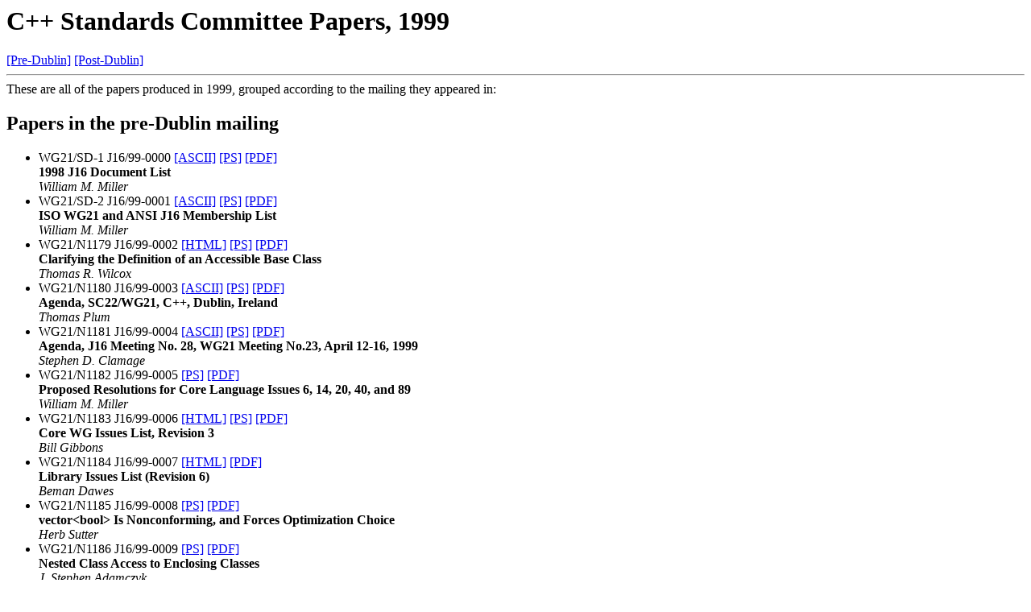

--- FILE ---
content_type: text/html
request_url: http://keld2.klid.dk/JTC1/SC22/WG21/docs/papers/1999/
body_size: 1866
content:
<html>
<head>
<title>
C++ Standards Committee Papers, 1999
</title>
</head>

<body>

<h1>C++ Standards Committee Papers, 1999</h1>
<a href="#Pre-Dublin">[Pre-Dublin]</a>
<a href="#Post-Dublin">[Post-Dublin]</a>
<hr>
These are all of the papers produced in 1999, grouped according
to the mailing they appeared in:

<a name="Pre-Dublin">
<h2>Papers in the pre-Dublin mailing</h2>
<ul>
<li>WG21/SD-1 J16/99-0000 <a href="sd-1dub1.asc">[ASCII]</a> <a href="sd-1dub1.pdf">[PS]</a> <a href="sd-1dub1.pdf">[PDF]</a> <br>
	<b>1998 J16 Document List</b><br>
	<i>William M. Miller</i>
<li>WG21/SD-2 J16/99-0001 <a href="sd-2dub1.asc">[ASCII]</a> <a href="sd-2dub1.ps">[PS]</a> <a href="sd-2dub1.pdf">[PDF]</a> <br>
	<b>ISO WG21 and ANSI J16 Membership List</b><br>
	<i>William M. Miller</i>
<li>WG21/N1179 J16/99-0002 <a href="n1179.htm">[HTML]</a> <a href="n1179.ps">[PS]</a> <a href="n1179.pdf">[PDF]</a> <br>
	<b>Clarifying the Definition of an Accessible Base Class</b><br>
	<i>Thomas R. Wilcox</i>
<li>WG21/N1180 J16/99-0003 <a href="n1180.asc">[ASCII]</a> <a href="n1180.ps">[PS]</a> <a href="n1180.pdf">[PDF]</a> <br>
	<b>Agenda, SC22/WG21, C++, Dublin, Ireland</b><br>
	<i>Thomas Plum</i>
<li>WG21/N1181 J16/99-0004 <a href="n1181.asc">[ASCII]</a> <a href="n1181.ps">[PS]</a> <a href="n1181.pdf">[PDF]</a> <br>
	<b>Agenda, J16 Meeting No. 28, WG21 Meeting No.23, April 12-16, 1999</b><br>
	<i>Stephen D. Clamage</i>
<li>WG21/N1182 J16/99-0005 <a href="n1182.ps">[PS]</a> <a href="n1182.pdf">[PDF]</a> <br>
	<b>Proposed Resolutions for Core Language Issues 6, 14, 20, 40, and 89</b><br>
	<i>William M. Miller</i>
<li>WG21/N1183 J16/99-0006 <a href="../../../prot/14882fdis/n1183.htm">[HTML]</a> <a href="../../../prot/14882fdis/n1183.ps">[PS]</a> <a href="../../../prot/14882fdis/n1183.pdf">[PDF]</a> <br>
	<b>Core WG Issues List, Revision 3</b><br>
	<i>Bill Gibbons</i>
<li>WG21/N1184 J16/99-0007 <a href="../../../prot/14882fdis/n1184.htm">[HTML]</a> <a href="../../../prot/14882fdis/n1184.pdf">[PDF]</a> <br>
	<b>Library Issues List (Revision 6)</b><br>
	<i>Beman Dawes</i>
<li>WG21/N1185 J16/99-0008 <a href="n1185.ps">[PS]</a> <a href="n1185.pdf">[PDF]</a> <br>
	<b>vector&lt;bool&gt; Is Nonconforming, and Forces Optimization Choice</b><br>
	<i>Herb Sutter</i>
<li>WG21/N1186 J16/99-0009 <a href="n1186.ps">[PS]</a> <a href="n1186.pdf">[PDF]</a> <br>
	<b>Nested Class Access to Enclosing Classes</b><br>
	<i>J. Stephen Adamczyk</i>
<li>WG21/N1187 J16/99-0010 <a href="n1187.ps">[PS]</a> <a href="n1187.pdf">[PDF]</a> <br>
	<b>Class Name Injection Issues</b><br>
	<i>John Spicer</i>
<li>WG21/N1188 J16/99-0011 <a href="n1188.ps">[PS]</a> <a href="n1188.pdf">[PDF]</a> <br>
	<b>Binder Problem and Reference Proposal</b><br>
	<i>Bjarne Stroustrup</i>
<li>WG21/N1189 J16/99-0012 <a href="n1189.pdf">[PDF]</a> <br>
	<b>ISO/IEC FCD 14651.2 -- International String Ordering</b><br>
	<i>Keld Simonsen</i>
<li>WG21/N1190 J16/99-0013 <a href="n1190.pdf">[PDF]</a> <br>
	<b>ISO/IECFCD2 14652 -- Specification Method for Cultural Conventions</b><br>
	<i>Keld Simonsen</i>
<li>WG21/N1191 J16/99-0014 <a href="n1191.ps">[PS]</a> <a href="n1191.pdf">[PDF]</a> <br>
	<b>Defect Report: Definition of default-initialization (revised)</b><br>
	<i>Andrew Koenig</i>
<li>WG21/N1192 J16/99-0015 <a href="n1192.ps">[PS]</a> <a href="n1192.pdf">[PDF]</a> <br>
	<b>Introduction and Rationale for Basic I/O Hardware Addressing</b><br>
	<i>Jan Kristoffersen</i>

</ul>

<a name="Post-Dublin">
<h2>Papers in the post-Dublin mailing</h2>
<ul>
<li>WG21/SD-1 J16/99-0000R1 <a href="sd-1.asc">[ASCII]</a> <a href="sd-1.ps">[PS]</a> <a href="sd-1.pdf">[PDF]</a><br>
	<b>1999 J16 Document List</b><br>
	<i>William M. Miller</i>
<li>WG21/SD-2 J16/99-0001R1 <a href="sd-2.asc">[ASCII]</a> <a href="sd-2.ps">[PS]</a> <a href="sd-2.pdf">[PDF]</a> <br>
	<b>ISO WG21 and ANSI J16 Membership List</b><br>
	<i>William M. Miller</i>
<li>WG21/N1193 J16/99-0016 <a href="../../../prot/14882fdis/n1193.html">[HTML]</a> <a href="../../../prot/14882fdis/n1193.ps">[PS]</a> <a href="../../../prot/14882fdis/n1193.pdf">[PDF]</a> <br>
	<b>C++ Standard Library Issues List (Revision 8)</b><br>
	<i>Beman Dawes</i>
<li>WG21/N1194 J16/99-0017 <a href="n1194.html">[HTML]</a> <a href="n1194.ps">[PS]</a> <a href="n1194.pdf">[PDF]</a> <br>
	<b>Formal Minutes J16+WG21 Meeting</b><br>
	<i>Sean Corfield</i>
<li>WG21/N1195 J16/99-0018 <a href="n1195.html">[HTML]</a> <a href="n1195.ps">[PS]</a> <a href="n1195.pdf">[PDF]</a> <br>
	<b>Record of Discussions J16+WG21 Meeting</b><br>
	<i>Sean Corfield</i>
<li>WG21/N1196 J16/99-0019 <a href="n1196.html">[HTML]</a> <a href="n1196.ps">[PS]</a> <a href="n1196.pdf">[PDF]</a> <br>
	<b>Core WG Defect Resolutions -- Dublin</b><br>
	<i>David Vandevoorde</i>
<li>WG21/N1197 J16/99-0020 <a href="n1197.ps">[PS]</a> <a href="n1197.pdf">[PDF]</a> <br>
	<b>Motions, J16+WG21 Meeting</b><br>
	<i>Martin O'Riordan</i>
<li>WG21/N1198 J16/99-0021 (Missing from distribution)<br>
	<b>Clarifying the Definition of Accessible Base Class (Revision 2)</b><br>
	<i>Tom Wilcox</i>
<li>WG21/N1199 J16/99-0022 <a href="n1199.html">[HTML]</a> <a href="n1199.ps">[PS]</a> <a href="n1199.pdf">[PDF]</a> <br>
	<b>Kona Meeting Arrangements</b><br>
	<i>Thomas Plum</i>
<li>WG21/N1200 J16/99-0023 <a href="n1200.asc">[ASCII]</a> <a href="n1200.ps">[PS]</a> <a href="n1200.pdf">[PDF]</a> <br>
	<b>Agenda, SC22/WG21, C++, Kona, Hawaii</b><br>
	<i>Thomas Plum</i>
<li>WG21/SD5 J16/99-0024 (Missing from distribution) <br>
	<b>WG21 and J16 (C++) Joint Mailing and Meeting Information</b><br>
	<i>Thomas Plum</i>
<li>WG21/N1201 J16/99-0025 <a href="../../../prot/14882fdis/n1201.html">[HTML]</a> <a href="../../../prot/14882fdis/n1201.ps">[PS]</a> <a href="../../../prot/14882fdis/n1201.pdf">[PDF]</a><br>
	<b>Core WG Issues List, Revision 4</b><br>
	<i>Daveed Vandevoorde</i>
<li>WG21/N1202 J16/99-0026 <a href="n1202.ps">[PS]</a> <a href="n1202.pdf">[PDF]</a> <br>
	<b>Minutes of U. S. TAG</b><br>
	<i>William M. Miller</i>
</ul>


<a name="Pre-Kona">
<h2>Papers in the pre-Kona mailing</h2>
<ul>
<li>WG21/SD-1 J16/99-0000R2 <a href="sd-1.asc">[ASCII]</a> <a href="sd-1.ps">[PS]</a> <a href="sd-1.pdf">[PDF]</a> <br>
	<b>1999 J16 Document List</b><br>
	<i>William M. Miller</i>
<li>WG21/SD-2 J16/99-0001R2 <a href="sd-2.asc">[ASCII]</a> <a href="sd-2.ps">[PS]</a> <a href="sd-2.pdf">[PDF]</a> <br>
	<b>ISO WG21 and ANSI J16 Membership List</b><br>
	<i>William M. Miller</i>
<li>WG21/N1198 J16/99-0021 <a href="n1198.html">[HTML]</a> <a href="n1198.ps">[PS]</a> <a href="n1198.pdf">[PDF]</a> <br>
	<b>Clarifying the Definition of Accessible Base Class (Revision 2)</b><br>
	<i>Tom Wilcox</i>
<li>WG21/N1203 J16/99-0027R2 <a href="../../../prot/14882fdis/n1203.html">[HTML]</a> <a href="../../../prot/14882fdis/n1203.ps">[PS]</a> <a href="../../../prot/14882fdis/n1203.pdf">[PDF]</a> <br>
	<b>Core Language Issues List (Revision 7)</b><br>
	<i>William M. Miller</i>
<li>WG21/N1204 J16/99-0028 <a href="n1204.asc">[ASCII]</a> <a href="n1204.ps">[PS]</a> <a href="n1204.pdf">[PDF]</a> <br>
	<b>ISO/IEC JTC1/SC22/WG21 (C++) Business Plan and Convener's Report</b><br>
	<i>Thomas Plum</i>
<li>WG21/N1205 J16/99-0029 <a href="n1205.ps">[PS]</a> <a href="n1205.pdf">[PDF]</a> <br>
	<b>Agenda, J16 Meeting No. 29, WG21 Meeting No. 24, October 20-26, 1999</b><br>
	<i>Stephen D. Clamage</i>
<li>WG21/N1206 J16/99-0030 <a href="../../../prot/14882fdis/n1206.html">[HTML]</a> <a href="../../../prot/14882fdis/n1206.ps">[PS]</a> <a href="../../../prot/14882fdis/n1206.pdf">[PDF]</a> <br>
	<b>C++ Standard Library Active Issues List (Revision 9)</b><br>
	<i>Beman Dawes</i>
<li>WG21/N1207 J16/99-0031 <a href="../../../prot/14882fdis/n1207.html">[HTML]</a> <a href="../../../prot/14882fdis/n1207.ps">[PS]</a> <a href="../../../prot/14882fdis/n1207.pdf">[PDF]</a> <br>
	<b>C++ Standard Library Closed Issues List (Revision 9)</b><br>
	<i>Beman Dawes</i>
</ul>
<hr>

</body>
</html>
